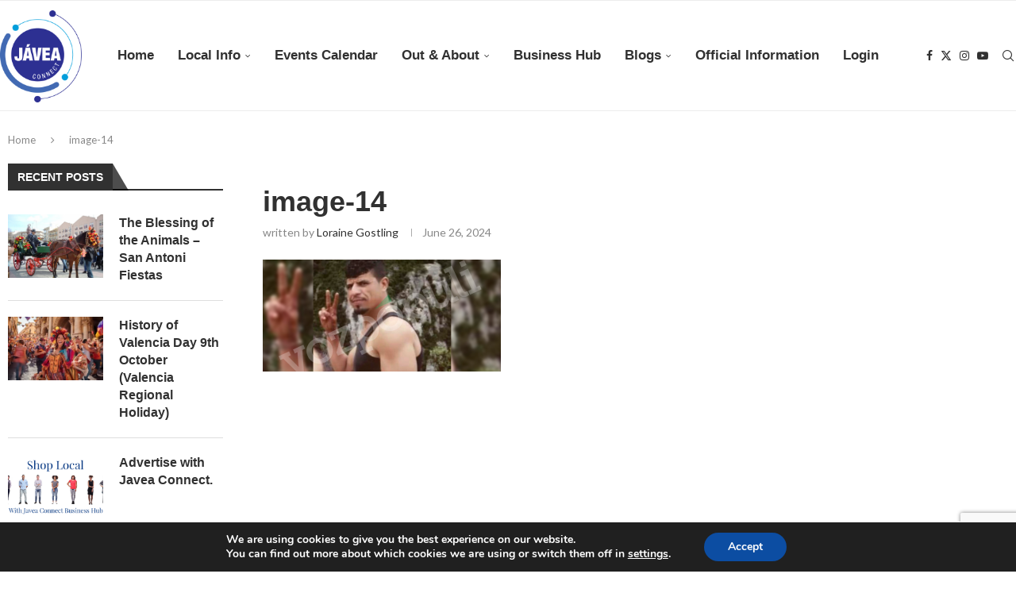

--- FILE ---
content_type: text/html; charset=utf-8
request_url: https://google.com/recaptcha/api2/anchor?ar=1&k=6LeMMkksAAAAAC__eD07acFQkwGkTEA4f6Dg6XIg&co=aHR0cHM6Ly93d3cuamF2ZWFjb25uZWN0LmNvLnVrOjQ0Mw..&hl=en&v=PoyoqOPhxBO7pBk68S4YbpHZ&size=invisible&anchor-ms=20000&execute-ms=30000&cb=eqqmm7f9gumt
body_size: 48779
content:
<!DOCTYPE HTML><html dir="ltr" lang="en"><head><meta http-equiv="Content-Type" content="text/html; charset=UTF-8">
<meta http-equiv="X-UA-Compatible" content="IE=edge">
<title>reCAPTCHA</title>
<style type="text/css">
/* cyrillic-ext */
@font-face {
  font-family: 'Roboto';
  font-style: normal;
  font-weight: 400;
  font-stretch: 100%;
  src: url(//fonts.gstatic.com/s/roboto/v48/KFO7CnqEu92Fr1ME7kSn66aGLdTylUAMa3GUBHMdazTgWw.woff2) format('woff2');
  unicode-range: U+0460-052F, U+1C80-1C8A, U+20B4, U+2DE0-2DFF, U+A640-A69F, U+FE2E-FE2F;
}
/* cyrillic */
@font-face {
  font-family: 'Roboto';
  font-style: normal;
  font-weight: 400;
  font-stretch: 100%;
  src: url(//fonts.gstatic.com/s/roboto/v48/KFO7CnqEu92Fr1ME7kSn66aGLdTylUAMa3iUBHMdazTgWw.woff2) format('woff2');
  unicode-range: U+0301, U+0400-045F, U+0490-0491, U+04B0-04B1, U+2116;
}
/* greek-ext */
@font-face {
  font-family: 'Roboto';
  font-style: normal;
  font-weight: 400;
  font-stretch: 100%;
  src: url(//fonts.gstatic.com/s/roboto/v48/KFO7CnqEu92Fr1ME7kSn66aGLdTylUAMa3CUBHMdazTgWw.woff2) format('woff2');
  unicode-range: U+1F00-1FFF;
}
/* greek */
@font-face {
  font-family: 'Roboto';
  font-style: normal;
  font-weight: 400;
  font-stretch: 100%;
  src: url(//fonts.gstatic.com/s/roboto/v48/KFO7CnqEu92Fr1ME7kSn66aGLdTylUAMa3-UBHMdazTgWw.woff2) format('woff2');
  unicode-range: U+0370-0377, U+037A-037F, U+0384-038A, U+038C, U+038E-03A1, U+03A3-03FF;
}
/* math */
@font-face {
  font-family: 'Roboto';
  font-style: normal;
  font-weight: 400;
  font-stretch: 100%;
  src: url(//fonts.gstatic.com/s/roboto/v48/KFO7CnqEu92Fr1ME7kSn66aGLdTylUAMawCUBHMdazTgWw.woff2) format('woff2');
  unicode-range: U+0302-0303, U+0305, U+0307-0308, U+0310, U+0312, U+0315, U+031A, U+0326-0327, U+032C, U+032F-0330, U+0332-0333, U+0338, U+033A, U+0346, U+034D, U+0391-03A1, U+03A3-03A9, U+03B1-03C9, U+03D1, U+03D5-03D6, U+03F0-03F1, U+03F4-03F5, U+2016-2017, U+2034-2038, U+203C, U+2040, U+2043, U+2047, U+2050, U+2057, U+205F, U+2070-2071, U+2074-208E, U+2090-209C, U+20D0-20DC, U+20E1, U+20E5-20EF, U+2100-2112, U+2114-2115, U+2117-2121, U+2123-214F, U+2190, U+2192, U+2194-21AE, U+21B0-21E5, U+21F1-21F2, U+21F4-2211, U+2213-2214, U+2216-22FF, U+2308-230B, U+2310, U+2319, U+231C-2321, U+2336-237A, U+237C, U+2395, U+239B-23B7, U+23D0, U+23DC-23E1, U+2474-2475, U+25AF, U+25B3, U+25B7, U+25BD, U+25C1, U+25CA, U+25CC, U+25FB, U+266D-266F, U+27C0-27FF, U+2900-2AFF, U+2B0E-2B11, U+2B30-2B4C, U+2BFE, U+3030, U+FF5B, U+FF5D, U+1D400-1D7FF, U+1EE00-1EEFF;
}
/* symbols */
@font-face {
  font-family: 'Roboto';
  font-style: normal;
  font-weight: 400;
  font-stretch: 100%;
  src: url(//fonts.gstatic.com/s/roboto/v48/KFO7CnqEu92Fr1ME7kSn66aGLdTylUAMaxKUBHMdazTgWw.woff2) format('woff2');
  unicode-range: U+0001-000C, U+000E-001F, U+007F-009F, U+20DD-20E0, U+20E2-20E4, U+2150-218F, U+2190, U+2192, U+2194-2199, U+21AF, U+21E6-21F0, U+21F3, U+2218-2219, U+2299, U+22C4-22C6, U+2300-243F, U+2440-244A, U+2460-24FF, U+25A0-27BF, U+2800-28FF, U+2921-2922, U+2981, U+29BF, U+29EB, U+2B00-2BFF, U+4DC0-4DFF, U+FFF9-FFFB, U+10140-1018E, U+10190-1019C, U+101A0, U+101D0-101FD, U+102E0-102FB, U+10E60-10E7E, U+1D2C0-1D2D3, U+1D2E0-1D37F, U+1F000-1F0FF, U+1F100-1F1AD, U+1F1E6-1F1FF, U+1F30D-1F30F, U+1F315, U+1F31C, U+1F31E, U+1F320-1F32C, U+1F336, U+1F378, U+1F37D, U+1F382, U+1F393-1F39F, U+1F3A7-1F3A8, U+1F3AC-1F3AF, U+1F3C2, U+1F3C4-1F3C6, U+1F3CA-1F3CE, U+1F3D4-1F3E0, U+1F3ED, U+1F3F1-1F3F3, U+1F3F5-1F3F7, U+1F408, U+1F415, U+1F41F, U+1F426, U+1F43F, U+1F441-1F442, U+1F444, U+1F446-1F449, U+1F44C-1F44E, U+1F453, U+1F46A, U+1F47D, U+1F4A3, U+1F4B0, U+1F4B3, U+1F4B9, U+1F4BB, U+1F4BF, U+1F4C8-1F4CB, U+1F4D6, U+1F4DA, U+1F4DF, U+1F4E3-1F4E6, U+1F4EA-1F4ED, U+1F4F7, U+1F4F9-1F4FB, U+1F4FD-1F4FE, U+1F503, U+1F507-1F50B, U+1F50D, U+1F512-1F513, U+1F53E-1F54A, U+1F54F-1F5FA, U+1F610, U+1F650-1F67F, U+1F687, U+1F68D, U+1F691, U+1F694, U+1F698, U+1F6AD, U+1F6B2, U+1F6B9-1F6BA, U+1F6BC, U+1F6C6-1F6CF, U+1F6D3-1F6D7, U+1F6E0-1F6EA, U+1F6F0-1F6F3, U+1F6F7-1F6FC, U+1F700-1F7FF, U+1F800-1F80B, U+1F810-1F847, U+1F850-1F859, U+1F860-1F887, U+1F890-1F8AD, U+1F8B0-1F8BB, U+1F8C0-1F8C1, U+1F900-1F90B, U+1F93B, U+1F946, U+1F984, U+1F996, U+1F9E9, U+1FA00-1FA6F, U+1FA70-1FA7C, U+1FA80-1FA89, U+1FA8F-1FAC6, U+1FACE-1FADC, U+1FADF-1FAE9, U+1FAF0-1FAF8, U+1FB00-1FBFF;
}
/* vietnamese */
@font-face {
  font-family: 'Roboto';
  font-style: normal;
  font-weight: 400;
  font-stretch: 100%;
  src: url(//fonts.gstatic.com/s/roboto/v48/KFO7CnqEu92Fr1ME7kSn66aGLdTylUAMa3OUBHMdazTgWw.woff2) format('woff2');
  unicode-range: U+0102-0103, U+0110-0111, U+0128-0129, U+0168-0169, U+01A0-01A1, U+01AF-01B0, U+0300-0301, U+0303-0304, U+0308-0309, U+0323, U+0329, U+1EA0-1EF9, U+20AB;
}
/* latin-ext */
@font-face {
  font-family: 'Roboto';
  font-style: normal;
  font-weight: 400;
  font-stretch: 100%;
  src: url(//fonts.gstatic.com/s/roboto/v48/KFO7CnqEu92Fr1ME7kSn66aGLdTylUAMa3KUBHMdazTgWw.woff2) format('woff2');
  unicode-range: U+0100-02BA, U+02BD-02C5, U+02C7-02CC, U+02CE-02D7, U+02DD-02FF, U+0304, U+0308, U+0329, U+1D00-1DBF, U+1E00-1E9F, U+1EF2-1EFF, U+2020, U+20A0-20AB, U+20AD-20C0, U+2113, U+2C60-2C7F, U+A720-A7FF;
}
/* latin */
@font-face {
  font-family: 'Roboto';
  font-style: normal;
  font-weight: 400;
  font-stretch: 100%;
  src: url(//fonts.gstatic.com/s/roboto/v48/KFO7CnqEu92Fr1ME7kSn66aGLdTylUAMa3yUBHMdazQ.woff2) format('woff2');
  unicode-range: U+0000-00FF, U+0131, U+0152-0153, U+02BB-02BC, U+02C6, U+02DA, U+02DC, U+0304, U+0308, U+0329, U+2000-206F, U+20AC, U+2122, U+2191, U+2193, U+2212, U+2215, U+FEFF, U+FFFD;
}
/* cyrillic-ext */
@font-face {
  font-family: 'Roboto';
  font-style: normal;
  font-weight: 500;
  font-stretch: 100%;
  src: url(//fonts.gstatic.com/s/roboto/v48/KFO7CnqEu92Fr1ME7kSn66aGLdTylUAMa3GUBHMdazTgWw.woff2) format('woff2');
  unicode-range: U+0460-052F, U+1C80-1C8A, U+20B4, U+2DE0-2DFF, U+A640-A69F, U+FE2E-FE2F;
}
/* cyrillic */
@font-face {
  font-family: 'Roboto';
  font-style: normal;
  font-weight: 500;
  font-stretch: 100%;
  src: url(//fonts.gstatic.com/s/roboto/v48/KFO7CnqEu92Fr1ME7kSn66aGLdTylUAMa3iUBHMdazTgWw.woff2) format('woff2');
  unicode-range: U+0301, U+0400-045F, U+0490-0491, U+04B0-04B1, U+2116;
}
/* greek-ext */
@font-face {
  font-family: 'Roboto';
  font-style: normal;
  font-weight: 500;
  font-stretch: 100%;
  src: url(//fonts.gstatic.com/s/roboto/v48/KFO7CnqEu92Fr1ME7kSn66aGLdTylUAMa3CUBHMdazTgWw.woff2) format('woff2');
  unicode-range: U+1F00-1FFF;
}
/* greek */
@font-face {
  font-family: 'Roboto';
  font-style: normal;
  font-weight: 500;
  font-stretch: 100%;
  src: url(//fonts.gstatic.com/s/roboto/v48/KFO7CnqEu92Fr1ME7kSn66aGLdTylUAMa3-UBHMdazTgWw.woff2) format('woff2');
  unicode-range: U+0370-0377, U+037A-037F, U+0384-038A, U+038C, U+038E-03A1, U+03A3-03FF;
}
/* math */
@font-face {
  font-family: 'Roboto';
  font-style: normal;
  font-weight: 500;
  font-stretch: 100%;
  src: url(//fonts.gstatic.com/s/roboto/v48/KFO7CnqEu92Fr1ME7kSn66aGLdTylUAMawCUBHMdazTgWw.woff2) format('woff2');
  unicode-range: U+0302-0303, U+0305, U+0307-0308, U+0310, U+0312, U+0315, U+031A, U+0326-0327, U+032C, U+032F-0330, U+0332-0333, U+0338, U+033A, U+0346, U+034D, U+0391-03A1, U+03A3-03A9, U+03B1-03C9, U+03D1, U+03D5-03D6, U+03F0-03F1, U+03F4-03F5, U+2016-2017, U+2034-2038, U+203C, U+2040, U+2043, U+2047, U+2050, U+2057, U+205F, U+2070-2071, U+2074-208E, U+2090-209C, U+20D0-20DC, U+20E1, U+20E5-20EF, U+2100-2112, U+2114-2115, U+2117-2121, U+2123-214F, U+2190, U+2192, U+2194-21AE, U+21B0-21E5, U+21F1-21F2, U+21F4-2211, U+2213-2214, U+2216-22FF, U+2308-230B, U+2310, U+2319, U+231C-2321, U+2336-237A, U+237C, U+2395, U+239B-23B7, U+23D0, U+23DC-23E1, U+2474-2475, U+25AF, U+25B3, U+25B7, U+25BD, U+25C1, U+25CA, U+25CC, U+25FB, U+266D-266F, U+27C0-27FF, U+2900-2AFF, U+2B0E-2B11, U+2B30-2B4C, U+2BFE, U+3030, U+FF5B, U+FF5D, U+1D400-1D7FF, U+1EE00-1EEFF;
}
/* symbols */
@font-face {
  font-family: 'Roboto';
  font-style: normal;
  font-weight: 500;
  font-stretch: 100%;
  src: url(//fonts.gstatic.com/s/roboto/v48/KFO7CnqEu92Fr1ME7kSn66aGLdTylUAMaxKUBHMdazTgWw.woff2) format('woff2');
  unicode-range: U+0001-000C, U+000E-001F, U+007F-009F, U+20DD-20E0, U+20E2-20E4, U+2150-218F, U+2190, U+2192, U+2194-2199, U+21AF, U+21E6-21F0, U+21F3, U+2218-2219, U+2299, U+22C4-22C6, U+2300-243F, U+2440-244A, U+2460-24FF, U+25A0-27BF, U+2800-28FF, U+2921-2922, U+2981, U+29BF, U+29EB, U+2B00-2BFF, U+4DC0-4DFF, U+FFF9-FFFB, U+10140-1018E, U+10190-1019C, U+101A0, U+101D0-101FD, U+102E0-102FB, U+10E60-10E7E, U+1D2C0-1D2D3, U+1D2E0-1D37F, U+1F000-1F0FF, U+1F100-1F1AD, U+1F1E6-1F1FF, U+1F30D-1F30F, U+1F315, U+1F31C, U+1F31E, U+1F320-1F32C, U+1F336, U+1F378, U+1F37D, U+1F382, U+1F393-1F39F, U+1F3A7-1F3A8, U+1F3AC-1F3AF, U+1F3C2, U+1F3C4-1F3C6, U+1F3CA-1F3CE, U+1F3D4-1F3E0, U+1F3ED, U+1F3F1-1F3F3, U+1F3F5-1F3F7, U+1F408, U+1F415, U+1F41F, U+1F426, U+1F43F, U+1F441-1F442, U+1F444, U+1F446-1F449, U+1F44C-1F44E, U+1F453, U+1F46A, U+1F47D, U+1F4A3, U+1F4B0, U+1F4B3, U+1F4B9, U+1F4BB, U+1F4BF, U+1F4C8-1F4CB, U+1F4D6, U+1F4DA, U+1F4DF, U+1F4E3-1F4E6, U+1F4EA-1F4ED, U+1F4F7, U+1F4F9-1F4FB, U+1F4FD-1F4FE, U+1F503, U+1F507-1F50B, U+1F50D, U+1F512-1F513, U+1F53E-1F54A, U+1F54F-1F5FA, U+1F610, U+1F650-1F67F, U+1F687, U+1F68D, U+1F691, U+1F694, U+1F698, U+1F6AD, U+1F6B2, U+1F6B9-1F6BA, U+1F6BC, U+1F6C6-1F6CF, U+1F6D3-1F6D7, U+1F6E0-1F6EA, U+1F6F0-1F6F3, U+1F6F7-1F6FC, U+1F700-1F7FF, U+1F800-1F80B, U+1F810-1F847, U+1F850-1F859, U+1F860-1F887, U+1F890-1F8AD, U+1F8B0-1F8BB, U+1F8C0-1F8C1, U+1F900-1F90B, U+1F93B, U+1F946, U+1F984, U+1F996, U+1F9E9, U+1FA00-1FA6F, U+1FA70-1FA7C, U+1FA80-1FA89, U+1FA8F-1FAC6, U+1FACE-1FADC, U+1FADF-1FAE9, U+1FAF0-1FAF8, U+1FB00-1FBFF;
}
/* vietnamese */
@font-face {
  font-family: 'Roboto';
  font-style: normal;
  font-weight: 500;
  font-stretch: 100%;
  src: url(//fonts.gstatic.com/s/roboto/v48/KFO7CnqEu92Fr1ME7kSn66aGLdTylUAMa3OUBHMdazTgWw.woff2) format('woff2');
  unicode-range: U+0102-0103, U+0110-0111, U+0128-0129, U+0168-0169, U+01A0-01A1, U+01AF-01B0, U+0300-0301, U+0303-0304, U+0308-0309, U+0323, U+0329, U+1EA0-1EF9, U+20AB;
}
/* latin-ext */
@font-face {
  font-family: 'Roboto';
  font-style: normal;
  font-weight: 500;
  font-stretch: 100%;
  src: url(//fonts.gstatic.com/s/roboto/v48/KFO7CnqEu92Fr1ME7kSn66aGLdTylUAMa3KUBHMdazTgWw.woff2) format('woff2');
  unicode-range: U+0100-02BA, U+02BD-02C5, U+02C7-02CC, U+02CE-02D7, U+02DD-02FF, U+0304, U+0308, U+0329, U+1D00-1DBF, U+1E00-1E9F, U+1EF2-1EFF, U+2020, U+20A0-20AB, U+20AD-20C0, U+2113, U+2C60-2C7F, U+A720-A7FF;
}
/* latin */
@font-face {
  font-family: 'Roboto';
  font-style: normal;
  font-weight: 500;
  font-stretch: 100%;
  src: url(//fonts.gstatic.com/s/roboto/v48/KFO7CnqEu92Fr1ME7kSn66aGLdTylUAMa3yUBHMdazQ.woff2) format('woff2');
  unicode-range: U+0000-00FF, U+0131, U+0152-0153, U+02BB-02BC, U+02C6, U+02DA, U+02DC, U+0304, U+0308, U+0329, U+2000-206F, U+20AC, U+2122, U+2191, U+2193, U+2212, U+2215, U+FEFF, U+FFFD;
}
/* cyrillic-ext */
@font-face {
  font-family: 'Roboto';
  font-style: normal;
  font-weight: 900;
  font-stretch: 100%;
  src: url(//fonts.gstatic.com/s/roboto/v48/KFO7CnqEu92Fr1ME7kSn66aGLdTylUAMa3GUBHMdazTgWw.woff2) format('woff2');
  unicode-range: U+0460-052F, U+1C80-1C8A, U+20B4, U+2DE0-2DFF, U+A640-A69F, U+FE2E-FE2F;
}
/* cyrillic */
@font-face {
  font-family: 'Roboto';
  font-style: normal;
  font-weight: 900;
  font-stretch: 100%;
  src: url(//fonts.gstatic.com/s/roboto/v48/KFO7CnqEu92Fr1ME7kSn66aGLdTylUAMa3iUBHMdazTgWw.woff2) format('woff2');
  unicode-range: U+0301, U+0400-045F, U+0490-0491, U+04B0-04B1, U+2116;
}
/* greek-ext */
@font-face {
  font-family: 'Roboto';
  font-style: normal;
  font-weight: 900;
  font-stretch: 100%;
  src: url(//fonts.gstatic.com/s/roboto/v48/KFO7CnqEu92Fr1ME7kSn66aGLdTylUAMa3CUBHMdazTgWw.woff2) format('woff2');
  unicode-range: U+1F00-1FFF;
}
/* greek */
@font-face {
  font-family: 'Roboto';
  font-style: normal;
  font-weight: 900;
  font-stretch: 100%;
  src: url(//fonts.gstatic.com/s/roboto/v48/KFO7CnqEu92Fr1ME7kSn66aGLdTylUAMa3-UBHMdazTgWw.woff2) format('woff2');
  unicode-range: U+0370-0377, U+037A-037F, U+0384-038A, U+038C, U+038E-03A1, U+03A3-03FF;
}
/* math */
@font-face {
  font-family: 'Roboto';
  font-style: normal;
  font-weight: 900;
  font-stretch: 100%;
  src: url(//fonts.gstatic.com/s/roboto/v48/KFO7CnqEu92Fr1ME7kSn66aGLdTylUAMawCUBHMdazTgWw.woff2) format('woff2');
  unicode-range: U+0302-0303, U+0305, U+0307-0308, U+0310, U+0312, U+0315, U+031A, U+0326-0327, U+032C, U+032F-0330, U+0332-0333, U+0338, U+033A, U+0346, U+034D, U+0391-03A1, U+03A3-03A9, U+03B1-03C9, U+03D1, U+03D5-03D6, U+03F0-03F1, U+03F4-03F5, U+2016-2017, U+2034-2038, U+203C, U+2040, U+2043, U+2047, U+2050, U+2057, U+205F, U+2070-2071, U+2074-208E, U+2090-209C, U+20D0-20DC, U+20E1, U+20E5-20EF, U+2100-2112, U+2114-2115, U+2117-2121, U+2123-214F, U+2190, U+2192, U+2194-21AE, U+21B0-21E5, U+21F1-21F2, U+21F4-2211, U+2213-2214, U+2216-22FF, U+2308-230B, U+2310, U+2319, U+231C-2321, U+2336-237A, U+237C, U+2395, U+239B-23B7, U+23D0, U+23DC-23E1, U+2474-2475, U+25AF, U+25B3, U+25B7, U+25BD, U+25C1, U+25CA, U+25CC, U+25FB, U+266D-266F, U+27C0-27FF, U+2900-2AFF, U+2B0E-2B11, U+2B30-2B4C, U+2BFE, U+3030, U+FF5B, U+FF5D, U+1D400-1D7FF, U+1EE00-1EEFF;
}
/* symbols */
@font-face {
  font-family: 'Roboto';
  font-style: normal;
  font-weight: 900;
  font-stretch: 100%;
  src: url(//fonts.gstatic.com/s/roboto/v48/KFO7CnqEu92Fr1ME7kSn66aGLdTylUAMaxKUBHMdazTgWw.woff2) format('woff2');
  unicode-range: U+0001-000C, U+000E-001F, U+007F-009F, U+20DD-20E0, U+20E2-20E4, U+2150-218F, U+2190, U+2192, U+2194-2199, U+21AF, U+21E6-21F0, U+21F3, U+2218-2219, U+2299, U+22C4-22C6, U+2300-243F, U+2440-244A, U+2460-24FF, U+25A0-27BF, U+2800-28FF, U+2921-2922, U+2981, U+29BF, U+29EB, U+2B00-2BFF, U+4DC0-4DFF, U+FFF9-FFFB, U+10140-1018E, U+10190-1019C, U+101A0, U+101D0-101FD, U+102E0-102FB, U+10E60-10E7E, U+1D2C0-1D2D3, U+1D2E0-1D37F, U+1F000-1F0FF, U+1F100-1F1AD, U+1F1E6-1F1FF, U+1F30D-1F30F, U+1F315, U+1F31C, U+1F31E, U+1F320-1F32C, U+1F336, U+1F378, U+1F37D, U+1F382, U+1F393-1F39F, U+1F3A7-1F3A8, U+1F3AC-1F3AF, U+1F3C2, U+1F3C4-1F3C6, U+1F3CA-1F3CE, U+1F3D4-1F3E0, U+1F3ED, U+1F3F1-1F3F3, U+1F3F5-1F3F7, U+1F408, U+1F415, U+1F41F, U+1F426, U+1F43F, U+1F441-1F442, U+1F444, U+1F446-1F449, U+1F44C-1F44E, U+1F453, U+1F46A, U+1F47D, U+1F4A3, U+1F4B0, U+1F4B3, U+1F4B9, U+1F4BB, U+1F4BF, U+1F4C8-1F4CB, U+1F4D6, U+1F4DA, U+1F4DF, U+1F4E3-1F4E6, U+1F4EA-1F4ED, U+1F4F7, U+1F4F9-1F4FB, U+1F4FD-1F4FE, U+1F503, U+1F507-1F50B, U+1F50D, U+1F512-1F513, U+1F53E-1F54A, U+1F54F-1F5FA, U+1F610, U+1F650-1F67F, U+1F687, U+1F68D, U+1F691, U+1F694, U+1F698, U+1F6AD, U+1F6B2, U+1F6B9-1F6BA, U+1F6BC, U+1F6C6-1F6CF, U+1F6D3-1F6D7, U+1F6E0-1F6EA, U+1F6F0-1F6F3, U+1F6F7-1F6FC, U+1F700-1F7FF, U+1F800-1F80B, U+1F810-1F847, U+1F850-1F859, U+1F860-1F887, U+1F890-1F8AD, U+1F8B0-1F8BB, U+1F8C0-1F8C1, U+1F900-1F90B, U+1F93B, U+1F946, U+1F984, U+1F996, U+1F9E9, U+1FA00-1FA6F, U+1FA70-1FA7C, U+1FA80-1FA89, U+1FA8F-1FAC6, U+1FACE-1FADC, U+1FADF-1FAE9, U+1FAF0-1FAF8, U+1FB00-1FBFF;
}
/* vietnamese */
@font-face {
  font-family: 'Roboto';
  font-style: normal;
  font-weight: 900;
  font-stretch: 100%;
  src: url(//fonts.gstatic.com/s/roboto/v48/KFO7CnqEu92Fr1ME7kSn66aGLdTylUAMa3OUBHMdazTgWw.woff2) format('woff2');
  unicode-range: U+0102-0103, U+0110-0111, U+0128-0129, U+0168-0169, U+01A0-01A1, U+01AF-01B0, U+0300-0301, U+0303-0304, U+0308-0309, U+0323, U+0329, U+1EA0-1EF9, U+20AB;
}
/* latin-ext */
@font-face {
  font-family: 'Roboto';
  font-style: normal;
  font-weight: 900;
  font-stretch: 100%;
  src: url(//fonts.gstatic.com/s/roboto/v48/KFO7CnqEu92Fr1ME7kSn66aGLdTylUAMa3KUBHMdazTgWw.woff2) format('woff2');
  unicode-range: U+0100-02BA, U+02BD-02C5, U+02C7-02CC, U+02CE-02D7, U+02DD-02FF, U+0304, U+0308, U+0329, U+1D00-1DBF, U+1E00-1E9F, U+1EF2-1EFF, U+2020, U+20A0-20AB, U+20AD-20C0, U+2113, U+2C60-2C7F, U+A720-A7FF;
}
/* latin */
@font-face {
  font-family: 'Roboto';
  font-style: normal;
  font-weight: 900;
  font-stretch: 100%;
  src: url(//fonts.gstatic.com/s/roboto/v48/KFO7CnqEu92Fr1ME7kSn66aGLdTylUAMa3yUBHMdazQ.woff2) format('woff2');
  unicode-range: U+0000-00FF, U+0131, U+0152-0153, U+02BB-02BC, U+02C6, U+02DA, U+02DC, U+0304, U+0308, U+0329, U+2000-206F, U+20AC, U+2122, U+2191, U+2193, U+2212, U+2215, U+FEFF, U+FFFD;
}

</style>
<link rel="stylesheet" type="text/css" href="https://www.gstatic.com/recaptcha/releases/PoyoqOPhxBO7pBk68S4YbpHZ/styles__ltr.css">
<script nonce="_ZMPX1PHhKoY03ZAp_1qfQ" type="text/javascript">window['__recaptcha_api'] = 'https://google.com/recaptcha/api2/';</script>
<script type="text/javascript" src="https://www.gstatic.com/recaptcha/releases/PoyoqOPhxBO7pBk68S4YbpHZ/recaptcha__en.js" nonce="_ZMPX1PHhKoY03ZAp_1qfQ">
      
    </script></head>
<body><div id="rc-anchor-alert" class="rc-anchor-alert"></div>
<input type="hidden" id="recaptcha-token" value="[base64]">
<script type="text/javascript" nonce="_ZMPX1PHhKoY03ZAp_1qfQ">
      recaptcha.anchor.Main.init("[\x22ainput\x22,[\x22bgdata\x22,\x22\x22,\[base64]/[base64]/[base64]/ZyhXLGgpOnEoW04sMjEsbF0sVywwKSxoKSxmYWxzZSxmYWxzZSl9Y2F0Y2goayl7RygzNTgsVyk/[base64]/[base64]/[base64]/[base64]/[base64]/[base64]/[base64]/bmV3IEJbT10oRFswXSk6dz09Mj9uZXcgQltPXShEWzBdLERbMV0pOnc9PTM/bmV3IEJbT10oRFswXSxEWzFdLERbMl0pOnc9PTQ/[base64]/[base64]/[base64]/[base64]/[base64]\\u003d\x22,\[base64]\x22,\x22wo9aw7kmAXAow4BddTPCusK+Jx1fwpnDlDLDssKXwp/CuMK/wovDv8K+EcKNccKJwrkdOAdLHiLCj8KZbMOvX8KnEsKuwq/[base64]/CqE/DrkXCncKaTMOMwqh+asKqw6cgTcO/[base64]/[base64]/[base64]/[base64]/[base64]/DrTnCgV8Ew70ecFDCnwVMasOow7p0w4HDvcK+bhIsF8KaIcOmwpLDp8Khw7/[base64]/Dq8KASgPCpmTChMODCV7DlMOjcQZ8HMOAw67Cjz1Bw7rDncKcwoTClG40EcOGeRcRUCgFwrgNcEF7eMKIw49UE1Z7XmvDgsKmwrXCrcKjw79mU0k8wqjCuH3CmxfDqcO3wrglOMKlBzB/w4haesKvwps6XMOGw5smwpXDjV/CgcKcPcOETsKVPsKUY8OZYcObwrEsMQ3DlXjDjCoMwpRFwrE/[base64]/Cn2cbDcKYw4cGwo/CiX8VZEYNGUoswqcGDn5+CsOXAnoYOVTCjMKeD8KCwrLDg8O0w7LDvDsADsKOwrHDvx1oLMO8w6VwL2TCgFdyTFUUw5zDssONwqXDtGLDlzdtDMKWelIywr/DgXFNwpfDkgXCgH9KwpDChhA/[base64]/DmMK1w7jDu0zDk8OHwpdoFcKXb1rCnMOEw4vDtB95IMOXw7FRwqLDmT0+w7nDo8Kow6rDgcKfw4MZw47ChcOEwoQyAxpTUxU/dSjCkDpLQloHfXYzwr02wpx1RcOWwoUpGT/CrMOkW8Ojw7Ubw4gnw5/[base64]/cXnCiMOUwppbOFHCvTE1wrrDocKZFcOZwoRvEsKXwrzDlsOXw5XDoRDCm8Obw4ZySD/DuMKWZsK4LcKmfyENOlliLinCqMK5w6PCpBrDtsKww6Qwe8OYwoJ2CsK2SMKaEcO8Ig7Dnx/DhMKJPGfDqsKjT0gUXsKAJQZedsO1Bn7CvsK2w4gJw5jCicK7w6Y8wpkKwrTDjnbDpk3CrsOYHsKvBBLCjcOOOETCtcK5csODw6w3wqNkdjMmw6Q9ZxXCu8K/wpDDhXtewrEcZMOPDcKLKsODwqIvNw9qwrnCncORC8KQw7HDssKGYUsNacKkw4DCsMKww73CnsO7IWDCqcKKw6jCpX3CphrDhBhGDCPDncOmwrYrOMKaw4deM8OtRMOhw6MgbUjChADCtHfDh3zDtsO2BBPDhB8sw7XDnivCkcOZC1J8w4/CmsOPw7MiwqtQCHNpUAlwasK/w5xFw486w5/DkQw3w44pw7dXwoYowqvCoMKsFsOdNU1GIMKLw4JTFsOmw6rDgMOGw7lFJMOcw5VdLUByUcOnTWXCkcOuwp5Nw78Hw5TCp8OFXcOcblrCusK/[base64]/w7UNwp/Cjh/DusKIDFfDrh/DgQPDuCnCo0FAwpkaXFbDvTzCp0wXDcKNw6/Dk8KSDQDCumd/w73Ci8OkwqNAKmHDuMKwdMKNIcOswo16Hx7DqsKubhzDlMKxLn16ZMO2w7XChETClcKow5/[base64]/Dm8KjwoZZAmjClhHCo8KMaRwiHcKoNUbDnl3ChToqVx9qw7bCqcO+w4rChV/DosK2wpc0fsOiw4bCvmvDh8Kic8KhwpwAEMKYw6zDtVTDt0HDiMKywoDDnAPDjsKoa8Oew4XCsXQOIMK8wrZhTMOmAzl2Z8Orw4QVwpcZw5PCjmVZwoPDvlptUVUdNsKXHiAzFnrDmQENVTIPIzEQOR7CgB3CrD/CgmzCnMKGGSDDrDLDq3Nhw4/DsiYKwr11w7HCjSvDoVo4ZFXCpTMrwqzClD7Do8KCdmLDuFxHwrIiBn7CgsKsw5INw4fChC4fAEE5wo8yX8O/[base64]/[base64]/[base64]/CtAl4w60sMMOwwofDmXbDicOFGkLChMKXwrvDisK6esOCwrjDtMOzw57ClHbCpVolwo/[base64]/Ci8OLw4bCoMOvTVnDlGjCuH9Xwo9ewpscDgd4w7HDi8Kve0FId8K8w7FuOGIWwplbBhfCpmBSRsOzwq8vwpxxGcOxVsKKURhtw6vCnBlyKgo8f8Ovw4UYfcK3w6/CoHkJwpjCkMOXw7ETw5V9wr/CtcK7wpfCssOCEUrDmcKuwo1Ywpt6wqxzwo08Z8OTScOUw4kdw4sNZV7Crm/Dr8O8F8O6Ngg/wrgMaMKsUwfClBcMRsO+BsKoUMOTbsO3w4PCqMO0w6jCicKUA8Obb8Kaw6fCqQcewpTDnGrDr8OqfhbCigslbMOeYcKbw5HCgiUnTsKVAMOjwrRPTMO+dDgPejrDjSglwoDDr8KGw6x7woklNwdnFi/DgBDDjsK4w6YWfWlZwr3DuhLDqEYeaw0cQsOywpRRNBJzWcOLw6jDmsO7bMKow6dfMm4vNMOew4UBM8K5w5TDrsOcBcOuNHJlwqvDim3DtcOfICjCgMOsekglw4TDuX7Dk0fDgls5wqFjw5Bbw7w4w6bDvxfDoQjDlwQCw5kYw7hXw4nDhMKew7PClcKlNH/Dm8OcfwgAw7VLwrBfwqlNw4MHGjdcw5PDqsOuw6XCtcK9w4d6aG5ywpFRU13CvMOewonCkMKZwoQpwowYRXRXBg9RRlITw64QwpXCocKywrnCpQTDtsKLw7vDv2c/wopJw7Rxw5LDthXDpcKOwrXCtMOzwr/CjyliF8KUb8Kaw5lkdsK5wqPDpcOSOcOhU8KSwqfCg2A0w7FTwqLDpMKBJsOnM2/ChMKfwrMTw6nCnsOYw7vDv3Qww7XDicOYw6JzwrTClH5Iwos0I8OOwrnDgcK9OwXDncOEw5FlScOXdsOnwr/DpzTDn2IWwqXDi15Uw7FhRcKKw7pHE8KOMMOtJWtNw4osa8OMUcKPE8KGfsK/XsKoaklvwpdRwrzCpcO2wq/Dh8OsGsOFacKIEsKBwrfDoScvD8ONAsKMGcKKw5AHw5DDhWfCh2l2woNuY1fDiVp/VXvCscKIw5Q6wokHBMK1NsKLw4nChsOKMR7CmMOyfMOyXjRFFcOpbAReB8Oyw7Qlw5rDnRjDu0DDpB1PG1wSRcK8wozDocKUXkTDncKWIMKEDMOzwrnChDRtR3MBwp3CmsKCwpROw7HCjX7ClTnCmXoAwqLDqETDvx/DmFxfw7ZOI2RewrPDnCbCrcOww5fCgSDDkcO6P8OiBcOlw5cpV1osw69Cwp86djLDu1bCqkzDnBPDrzPCvMKXFcOFw7MOwr/DlUzDpcOgwr1vwqnDo8OIJlBjIsOoaMKIwrYDwo4twoVkbFXCkAfCjcOOA13Cj8KhPhdIw4swcMOsw4Zzw7Vqe1Emw6bDsjjDhBbDvcO1H8OvA0HDtAFjQ8KZwrzDmMOxw7PDnDZvBgPDpm7CisOQw5DDjS7CgDzCksKnVTvDq1/DgF/DjjjDnUHDpMKmwqMZZsKaXn3CqHpwASTCoMKRw44Ywr4UYsOuwpQiwpLCp8OBw5Muwq/Dk8Ocw6/CrTvDpT4EwpvDpS/CmSoaR3psY3McwotPc8OiwqJrw7M0wrvCtFfCtHcOHHRTw7PCg8KIAxk/[base64]/w4lMeEzCu8KPwrfDnETDom3DoSt9w7jCpMKKGsOPRMOmUWTDscOdSsOOwqTCuj7DvStYwpbCtsKPw63Ct0bDqyHDgsO+O8KSRkxrEcK/wpLDncKSwrkOw5zDh8OaX8Obw5ZIwoQBSQ3DoMKHw7cXWQN9wrxvahDCkybDuQ/[base64]/L8KhwrEew5QbfTfCuMOCw4vCh8KUUwsfw5IGw4/[base64]/YsK9HsOFT8K7HFPCqlkcJRs/YGrDsgpDw4jCvsOUWcKlw5olfcOqGcKkCMOBT1psTRhgL2vDjH0Uw7pZw7rDnR9ab8K3w5vDmcOPGcKrw4IfWEkFG8K8wrPCniTCpwDChsO2T3VjwpwdwqBFf8KfdBDCrMKNw7vCuQvDpHdAw7PCjV7DlyPDgit1wr/DmcOewos+w7kFS8KAFXTClcKFQ8KywovDmkoVwr/[base64]/asKYDsKaOVd9w4h8w49Yw6UmJgIrexPCvQ/[base64]/CrMO1w4fCl8KUw7tNwpoBw7dCbifCtDfDnFQrX8KAU8KaUcK+w6TDmxxkw5t/Wz7CjjI6w48uLgXDjcKGwp3DrMK/wpPDgQZyw6bCoMOEAcONw5ZYw5MyM8Kkw5lxNMKKwpnDq0XDgsOPw5nCtDcYBsKIwr4XNxnDnsKzMB/CmMKIAAZocSzCkA3Ck0towqUkd8KDD8OKw7nCkcKJW0jDvMKZwpPDrcKUw6Jaw7l2V8KOwq/CssKdw6PDvmLCpcKhIRl5YVPDhsOPwo0sGhgnwqfDul5PR8K3w40xQcKwYWTCsSnDlDjDn1c0ODPDpMK0wqFMJ8OnCTDCu8K6HFxWwrbDmsK9wq/DpEfDumx0w6cYbcKhGMOCT30+wozCsg/[base64]/fcK2w7IjUiwyEUpifMO+InrCoMONMcOSw6/DtMOqDMOsw7l4wrjDmsKEw40iwogoOsOzOS1/[base64]/DpsODwoTDpkjCq8K5w7hQYV7DiUjCqAwhwoN7J8KBfcOVw6JGc0ZCfMOqwpkjAMK8VgzDmSjDpBoWEBQ6IMKUwpt8ZcKRwr9PwqlJw73CtAMowrkMejPCkMKyL8O2Kl3Dtx1bXhbDnUbCrsOZe8OLGgMMSFXDu8OEwoPDtH/Cnjgsw7vCjCHCksKIw5HDjcOcGsO+w6jDqsKobggzGcKRw43DpV9Qw6/DugfDg8OgM0LDiXtOVVA1w4DDqWnCpcKRwqXDvnFZwrQhw6RXwqgNcVjDrTjDgcKcw4rDiMKsTsKiXWZjPjXDh8KRGS7DoUpTwrzCr3cSw6YcMWFMTwBpwrjCpcKqID0lwpXDkX5Fw40ywo3CgMOCfXLDsMK2wrvCoz/DiRd5w4fCjcKRIMKBworCj8O+woBAwrsUbcKaA8K6PcKWwrXCpcKCw5fDv2TCnSrDvMOJRsKWw4rCiMK8DcOAwoQpHSXCuw/CmXJbw6rDpRlgwqvCt8OBEMOhUcO1Gh/DkFLCvMOrOcOVwq9VwonCsMKdworCtkgyO8KRBWbDhSnCtAXDnELDnF0fwrQDQsK7w73Dh8KSwphbREbCt04ZMljDiMK/XMKceml5w5URAsOSdcOXwp/Ci8O2EgXDiMKKwqHDigA8wpTCmsOGEMOiUMOnHSfCmsOWbMOAalApw7wMwpfClcO1BcOiKcONwo3Cj3vCmBUuw77DnATDmwV4wpjCjB0Jwrx6T3o7w5Zbw7hNCFzDsy/[base64]/DpzPDgcO3wpzDvHXCk8OrIBfCnsKmw5A/RCzCkTTDsCnDknXCkXAmwrLDoGxqMzExeMKZcDYnSR7CvMKEbHgoZMKcEMOPwoNfw5tpeMOYOHEEw7TDrMKJGTjDjcK4F8Kgw7J/wrUKRANvw5XDqT/[base64]/CgMKZwojCoi/[base64]/JMOtPMK5N8K2w77CncOJw6pRf8OzAcOEwpomNVfDpcKjX0XDsRpGwr4Ww4BPF3DCv08hwp0yNDXCjwjCu8KfwoM2w65ZB8KfFMOMDMOiasOHwpDDncOgw5nDo1M/w54tEn07SRlDWsOMXcKIdcKMbsOUcFkfwrsQw4PCk8KmHsOvUsOLwplIOMOowq85wprCu8KZwqZcw6dOw7fDgx1iGAvDmsKJJMK6woDDlsKpH8KAJsOVA07Dg8Kfw5XCqE8mwpHDp8KpaMO5w5YwI8OZw5DCuztRPl0Kwo4WZVvDtktKw4fCiMKqwr4uwobDmMORwp/[base64]/DkB1+IMKjwonCicOPw4zDu8OgwrdXBMKdwr0twoPCkBJVY2MCGsOTw43Dq8OPwp7Ck8OMLXk9fFUZNMK2wr1ww4UEwovDhcOMw7jCi019w51yw4bDr8OEw5HCiMKiCggzwqJFDF4YwpLDqhRPwppRwqfDscOuwqRvFzM3ZMOCwqt9woQ8VShJXsOXw6wbSxM/[base64]/eVrCoAXCjsOUwrA9wo3ClgvDu0hzw47DoHzCmwvDgcOIYMK0woDDgGovJ3bDpnYfHMOvc8OKTFInA2HDtEIdaQfDkzggw6JGwozCrMKoesOwwofCp8KEwr/ClENdG8KDfW/CnyA+woLChcKiU2YPe8Khwposw69sKHPDhsK/c8K8SlzCgx7Dp8Ofw7tEK1B4TU10w7RfwqF9woTDgsKGw4vDjhvCtV12S8KcwpojKAHCnMO3wotJdjRvwqcSVMKgfizClwlvw4bDiAbDojU/JDIVMmzCt1YPwo/DnsORDSl/EMKYwqxjRMKYw47CikgVLDIHC8OWMcKxwpPDjMKUwpEEw4nDqjDDisKtwpQtw6N4w4MTY1HCqFgGwpzDrXTDu8KuCMKYw4E4w4jClcK/OsKnUcKkwpI/[base64]/bXwMw45+N8OowoRpw5NawoLCjBXCn2PDusKZwp3CgMOUwp/CnDvDicKOw5nCrsK0NcKlcTVeBk40BHLDkQc8w4fCgFTCnsOlQg81RsKFcBrDmxjDjX/Dl8ObL8KfLxbDtcKUbj/ChcKBesO2c0rCpUbCuRvDsjc7dMKxwrEnw4PCtsKGwpjDnlHCjRFbSVsOE0hiecKVMyZ8w6fDlsKdLDE7CcKrHyBdw7bDtMOKwr42wpbDjifCqyTCscKvQVPCjnE3GUlQIgoAw54Mw7HCi3/CpcK2wrLCp0hSwpzCi2kyw5rCqwMgJjzClmHDgsKjw6EJw5/CgMOpwr3DgsKww7B1ZyAPBsKtE34uw73DjcOQccOneMOKIsKZw4bCiQkrBcOOasKnwoZGw53Dgx3CtBfDmMKLwpjCnE92ZsKVVWItOkbDmcKGwqEMw73Ch8K0HXfCsC8/CsORwrxwwr8uwqRKw5fDusOcTVvDucO2wrDCsxDCrsK/[base64]/[base64]/[base64]/Cm2plw5RkwolkEknDuh/Dh8Kywp97cMO3wrHCoMOhew0rw7xKZDc9w5AyGsKCw614wptiwrUnTMKjF8KvwrlCSz5IE33ChxRVB2PDnsKfC8KIH8OIOMKdBTMPw4MEVADDgnTCrcO8wrPDisOawoxIOwjDu8O/LgvDngZcMAV9EMK8NMKZVsKww43CihjDmsOew53Du1kGGT10w7XDscKKMMOBZ8Khw7oqwofCicKDV8K4wrECwqTDghA8LSVhw53DoHc3HcOZw78OwpLDoMOxaBV+fsKrfQHDpkXDvsODMcKEJjfCgMOLwpjDoh/CtcKjRkEiw6lbTRvCh1NFwqJiC8KjwosmK8OzWhnCtVVDw6MGwrvDnkYpwrwNLcOpVn/CgCXCi3Zse0R4wrlPwr7DihJ6woxQw4BQWizDtcOYN8OlwqrCuk0HZAdOMRfDo8ORw7LDgcKBw6lRPcOwVG19wrjDpyNcw7/DjcKLFn/DusKVwoA8MVPCpz5uw6xswr3CmlQ8asO/[base64]/DhsKXwoIhw5UIVcOfWDV8wrLDhxTDpFfDmVzDo37Cq8KDMnMIwqwiw63CoATCsMKyw5pRwotVEMK8wpXDisKuwoHCmRASwp/DgsOlGi0LwqPClzVaXEpyw4PCikcJDErDkz3CgEvCpsO/wqfDp0LDg1jDsMKwClkNwrvDlsK3wq3Dk8ONTsKxw7UtbAXDtzlwwqTCtFcwecK6YcKecinClcO+FsO9fcKrwqpEw4/Cs33DtsKNS8KYR8O4wr4KLsOnw6Rdwr3CnMKZf0t7QsO/w5FLZsKPTn/Dj8O7wr51WcO5wp3DmBXCowQ+wrAhwql8KMK3ccKNGwTDmkJqcMKjwo7DssKUw6zDucKPw4LDgSvCp2HCusKnw7HCvcKpw7XCgw7DmcKCUcKjQ2fDsMO8wrHCr8Oiw7HCgsKCwqgObMKKwrFEQAk0woQrwr1HLcKJwonDkW/DrsK4w7DCvcO/[base64]/ER7DhMOfwrIVw5fCvmFmGsKaIMKJRMK7cxtUEcKrVcOfw7BsHCTDj2PCmcKraXdbF0VSw4Q/N8Kfw55Bw5/ClC1hw4vDmjHDjMO9w4rCpSHDgxLCiTd1wp7Dt2kDGcOnAW/DlSfDucK4woAIFx56w7A8DcOkc8KVO0QKEBrCnmDCl8KEH8O7F8OZQC/CjsK1YMOFa0DCkVTCvMKVKsKPw6fDhRExZTEZwp3Dl8KBw6jDpsOPw5nCmcKbPyR1w4TDlX7DjsOkwowEY0fCjsOkZSJjwrHDnMK5w7ckw6XCjB4ow4spwohraH3DuyIGwrbDuMOxB8KCw6RYPhFMAh7DvcKzD1bCisOXEkwZwpzCjX4ZwpTDq8KVUcO/[base64]/[base64]/DosKjwpbCp2YNwq/Dl8OxC3fDosOHVC/Ds8KLaQjCjWpAwrDCmB3CmltOw6I4VsKbCh4kwovCg8OUwpDDmcOKwrbDiT9nbMKxwpXCqsOGPhRQw5/DpEpMw4LDhUNiwoTDh8O0Kz/DmmPCjsOKBEt/w5vClsOAw7ssw4vCvcOxwqA0w5LCrMKeI3VbaB5yJ8K4wrHDj04xw6YhH0zCqMObNMOhVMOTBx0twrvDkABEwrrCkhvDlcOEw4snfMOBwqpXX8KYXsOMw6MNw4zCkcKTUirDlcKKw6/DkcKBwpPChcObAg4Tw5R4UEPDvsKsw6XCkMOsw5LCpMOOwqLCsxbDqWJjwrPDocKjNTF9fg7DgxxhwoHCksKmw4HDtDXCm8KRw5Nzw6TChsKowppnIMOAworCgxjDlTrDrmp/fDjDs3ExX2w8wplFecOoHgc4YQfDuMOAw5hvw4sAw5jDhSjDrGHDi8K1w6HDrsKuwqQEU8OqTMOpdkpfE8OlwrrDsQcVNXbDuMOZan3Cr8OQw7M+w57DsRPCu0vCoBTCvw/CgcO6Z8K8UsODN8OiGcKrBSxiw7MBwpwtTcO2ecOAWTkhwpPCo8KlwqHDuCZpw6YCwpDCtMK2wrEbSMOYw4XDvhPClEHDuMKUw4toasKnwr0HwrLDrsKYwojCgijCrD1DBcKCwod3cMKKGcKJZmtvSlglw5PDt8KMak0Qd8Klwqcpw75hw44wFmFTABlXC8KCSMOpwq/DjsKtwo7CtELCpMKFRsKFXsKwQsKPw4zDiMOPw4zDuwzDigI5OAwyennCh8Kbe8ObP8OQfsKQwpcaDiZfEEfCnAbCjXJRwozDvlxxe8OLwpHDtcKuwoBBw5ltwojDgcKawqPDn8OrPMKJwpXDssOHwrEZQjHCkMK0w5XCi8ObJkTDk8OYw5/DvMKMORLDiU0nwqV/FsK/wqXDsXpBw50Pc8OOVloObHl8worDsE4LPMONOMKzKnAnCW9WKsOqw4XCrsKYVcKqCSxHAV7DpgwZa3fCj8KtwozCvVbDvSLDkcOUwr7Dtj/DuyzDusOUJMK1OcKLwrvCqcO7HcK9Z8Ofw77CkiPCml/DgVgzw6nCs8OFBzF2wpDDox91w5oYw6VawqZyFisxwrBWw7JpUyJDd1HCnlzDhcOQfj9Awo0+bzfClHE+X8KFGcORw7XCoA7CscKxwrXCosKjcsO9GCTCnTU+w7DDgkvDmsOnw48Nw5fDjcK+PRzDvhkswpDDjX59WDHDj8O7wqEgw5DDg15uD8KZw7pEwp7DusKFw6/Dm1EJw5PCrcKQwq5fwr5cJMOGw47CsMKCEsOxEcO2woLCo8Kgw69/[base64]/[base64]/ClsOsZ07DnhrCkMKZwr3DuX3DnsOOwokqJlB9wqtvw54owqXCs8KkecK2BcKeJzXCl8KiX8OYUE96wojDuMOjwpzDrsKDw6XDhsKrw4FPwofCgMOjacOBNsOYw5dKwpwXwo8XAHPDoMOFZ8Oow40Fw6Nrw4EyJTNbw6FHw64kKMOSHnthwrbDtsOCw7DDlMKTVi/DpwDDqyfDrH3CvMK6OMOFET7DlsOFWcKgw7B4TgXDgl7Cuy/CpRdCwo/CsTFBwoPCqMKfw7B+wo9bFXDDqMK/[base64]/[base64]/CkTp3wpzDk1bCuyvCmcOuw7rDpcOjw5gkw6MVIwgFwqV8fEFFwrfDpsKQHMOJw43CssKAw5pVMcKmH2ttw6FufsKqw58EwpZbbcKgw4Bjw7Q/[base64]/[base64]/wrh/Vg3DmT7CgsOaw7YRw77Dk8KqwrbCs2jCpsOqwrjDpsOJw5xSCBLCjWrDpwwsTUfDhGgkw5Qaw6XCqH/Ci2bCr8K0w4rCgz81w5DCncKUwpMZasOMwrNoE07DnFsoXMOOw5Utwq/[base64]/[base64]/[base64]/[base64]/DksK6woV1WMKAVHs3KcKmYsOMw59iMT1oDsKIdlzDrgjCoMKpw5/[base64]/wrNPwrbDiQzDgBVmw5J2worCs1bCrMKJZcKEwrzCsAtPwrTCrGZgc8O+bUM8w5Bnw5oVw61+wrpsd8OJB8OREMOuTcOodMOww6bDskHCnEbChsKNwrnDq8KbQkHDiRYbwqHCg8ORw6rDk8KGFBlvwoNAwpTDrjUtXsO3w4bCkyEewpNPw5ozSsOWwrzDt0YUQ1d/bsK2I8OQw7cgPsO7BSrDlMKqZcOaL8OPw6oXRMOXPcOyw4xoFj7DpxjCggQ5wo8/[base64]/CrwbChGvChsOJZ8KcIcONf2lVwo/DoBd/wqPDsCl1fsOKw48WJl13w5vDsMOfXsK/FxFXQkvDpcOrw7NPw6DCnzfCrwjDhSDCon0twofDosOlwq0JLsOiw7rCt8K2w4waZsKawpDCisKrV8OWRcOnw6Z2AwNow4/[base64]/Cl8O7wqY/XMKqw4Y4GGPDli0jQcKzw5PDgcOWw5UqAk7Doz/Dt8O+X1fCnWp3RcKrA2TDh8KHfMOSBcOuwrJrF8OIw7XCusO7wo7DtDtpFCvDsS0bw543w4YKYsOmw6DCmsKSwrUvw6/CoCYawpnCssKlwqnCq3EKwpB8wrRSBMKjw7/Cvj3Dl1jCtMKcVMOLw6HCt8O/VsO/[base64]/CoHvDi8KhK8KPXcOiwqfDuFXCvcOgT8KpwpPDhsK6FsOGwpZrw5HDjwgCdcKvwq5+ISjCpH/[base64]/CvjkOVMO5w7bDsFzCijEnw5ICwpUWMcKJUEAowoHDt8KVAHJKw7MPw77DtC5/w6zCuRMXcQvCviMdf8KUw5nDmU9tPsOYbBMFFMO/EiQsw5rCq8KREiTDo8O+wqnDnhIqw5/[base64]/[base64]/Ck8KAL8KbYsKkFcKrHcOzEmIKAAB6f8K+B38Sw6/CsMOrYcOYwoh+w6oiwoHDhsOywpoTwpPDoEPCscOxMsOlwrV+Pi4MPjzCmhwrKyvDsFfCk3YEwpszw4HDsTQJRMKxLsOyecKew7XDiFhcJEbCqsOFw586wrwFw4vCl8OYwrFWV3AGdMK7d8Kywpkdw5hQw7BXTMK8wrUXw6wNw5pUw5bCuMKSeMK9UgE1wp/[base64]/[base64]/[base64]/CpMKpPMO4w4bCiMK8IcOzw7ZtHGjCgHHDlHrCs8OHw7F0cnLCkhPCpHQtwotbw5EAw5pbVzYMwpkgaMOww4twwrQtAFzCiMOhwq/[base64]/DtsK8KkDColDCnsOmwocuNwYDwoVQwoNbw4nCt8OKwp3Dh8OTVcKVKF1Kwq9RwoJ4w4MIw5/DoMKGVgrCvMOQeSPDlWvDjzrDkcKCw6DCssOKQMK0E8OZw5g/FMOEPcK9w7AseXPDtmfDmsOdwo3DhEIsNsKGw5sEY3MXXR8Aw7LCqXTCoWVqGh7DrAzCjcKpwpbDqMO2w7bDrH0wworCl1nDkcOAwoPCvCBZwqhAEsOzw6DCsWsSw4XDpMKgw5JfwqPDgE/Cq3HDvjHCicOxwp7DqjnDr8KRfsOSGQTDrcOjRcKcOUluRMKAJcOFw47DnsKadcKiwonCksKWAMKBwrpzw4TDq8OPw6siBD3CiMOgw712fsOuRSzDqcKoBCjChC0VLcOyLmTDtggFB8O7D8OfYcK2U08cQw46w6jDjhggw5IdaMOJw4PCksOhw5lrw55Bwq/[base64]/w6zCocOBLW1qwpjDvTPDhMKYwofCrcO+w5QxwoTCkzQCw4hqwqhvw6c9WCTCgcOBwqR0wpFKHWciw50ac8Orw6/DkCwHGsKQT8KNDsKQw5nDu8OPW8KiJsKlw5XCqw/DskXCpR7CvMK8w7/Dt8K4MnjDs116dcOIwqrChXJ6RQVmQ0xOfcOYw5pUajAJGFJAw7UtwpYjwqx0HcKOw442SsOqwqk6wpHDosOYGWspOwbCqg1Hw77ClcKEaD4Kwrd+MsOkw6jCpVrDrxU2w59LPMOdBMKUAgjDuz/DtsOAw4/[base64]/CkMORbMOjUcOKwq7Dg8KsZwthaF/CpcODXSrDqcK9LsKEWcK6bTzCjnJQwqDDuCPCpHTDvgYcwp/CicK0wrHDgEx4R8OHwrYDIgccwq9pwr8yXsK5wqB1w5ZZc0I7wogafMKWwoHCgcOFw5YHdcO2w6nCiMKDwq0vMWbCtMKbSsOGSTHChXw1w63DrWLCuxBbw4/[base64]/Dkz3Cn2c2UEXDi8OxwofDscOiYzfCkGbDjsOVw77Dt3fDhsO/w4giJ17CpwpIMk/DtMKRZFgvw57DtcKMD1RiXsOya3PCg8OVRH3DuMO6w7QgdTpSHMKdYMKYEkw0AUjDuSPDgCQvwpjDhcK1wogbTi7CogtsDMK9wpnCtyrCmyXCjMKDdsOxwr81T8O0G3p6w4pZLMO9dzVuwrvDmkAQZjtAw5/DgxECwoI0wr5CXExWDsK+w7Bjw59CUcKpw5IbEcOOG8KbM1nDtsOAZ1BVw43CnsK+Zi8Hbm3DncOjwqlATz1mw7ZPw7HCncKEKsORw40Nw6fDsQfDh8KzwpTDhsOVesOPA8O7w7zCmsO+asK7M8O1wqLDigjCu2/DqWBGGxDDp8OGwq/DtTfCsMKJwp9fw6/[base64]/Ci8Oewp1dw77Dq8KzQUVIw53Cp8KTw5Z2f8OQTzs/[base64]/[base64]/BcOBRcKPdcOBwo/DjsK7P8OCw7vCl8OsRsKywqzDnsKmfgrDjzXCvlvDp0slKhcawpvDtnPCusOUw4DCiMOqwqtnK8KMwrNEHhFfw7NRw5VMwqbDs0cNwq7Cu08VE8OXw4HCqcKFQW/CicK4DMOEBsOnHBE8YE/ClcKwW8Kgwrlcw4PCtl8AwoIRwpfCncKCYT1IZh83wqfCty/DoH/CqknDrMKHQcO/w6nCsw7Ci8OHG07CjCUtw60fW8O/woDDm8OaUMOowpvCv8OkMUHCjjrCoxfCoi7Dpj4uw54iSMO/QsKiw4EhZ8KXwpbCp8K9wqkkD1PDm8OoG0IbIsO3eMKyXg3ClErCl8OXw6gcEk7Ch1dnwosbScOMdl1EwrjCocORC8KiwrrCiyZvCMKwRHQbc8KoQz/Dh8OGX3fDmsOXwpJDbsKdw5jDuMO3HGIIeiDCmVksfcKmbzHCgcOIwrPCjsOuF8Krw4B2dcKUVsOFDWwLDQjDlxBdw4EOwpzCjcO9IsOeS8O1f2NpJxrCqisIwqvCoG/[base64]/[base64]/wpF4E8Okwq3CsATCmsKYRcOyfMKIwoPCiFbDryp7wpLCm8OYw4YBwqV3wqnCrcOSXg/Dg0ljPkvCtQXDmivCsXduAhvCnsKyAT5BwrbCpm3DpMOPBcKTDkd7ZMKQVcKfw4bCjlTCi8KeNcO2w77Cv8Ksw5hFJ1DCqcKHw6YVw6XDoMOBVcKrKsKOwo/Du8OswpIQSsOFZsKHfcOjwrs6w7UmXEpZQQ/DjcKNJVnDmMOew7lPw5bClcOTZ2zDvFdZwrXCjjk9FGwvLsKpWMOKX3MWwrc\\u003d\x22],null,[\x22conf\x22,null,\x226LeMMkksAAAAAC__eD07acFQkwGkTEA4f6Dg6XIg\x22,0,null,null,null,1,[21,125,63,73,95,87,41,43,42,83,102,105,109,121],[1017145,188],0,null,null,null,null,0,null,0,null,700,1,null,0,\[base64]/76lBhnEnQkZnOKMAhnM8xEZ\x22,0,0,null,null,1,null,0,0,null,null,null,0],\x22https://www.javeaconnect.co.uk:443\x22,null,[3,1,1],null,null,null,1,3600,[\x22https://www.google.com/intl/en/policies/privacy/\x22,\x22https://www.google.com/intl/en/policies/terms/\x22],\x22L+ZrDosFiFYInj8h5pKoB2xxn3+AhXMM/7jtrdH9DuQ\\u003d\x22,1,0,null,1,1769122355685,0,0,[205,71,254],null,[178,88,26],\x22RC-pCCVrVQVQrTXcQ\x22,null,null,null,null,null,\x220dAFcWeA4F5uHVzzFR1AJdgHYGsY4FUnsmkLDUTKA_VycyssB-0RIzUhN3FnmyvZ0kDtHWQsqlkSLO5N4yz6kpo8fwYOa64CD3jg\x22,1769205155565]");
    </script></body></html>

--- FILE ---
content_type: text/html; charset=utf-8
request_url: https://www.google.com/recaptcha/api2/aframe
body_size: 268
content:
<!DOCTYPE HTML><html><head><meta http-equiv="content-type" content="text/html; charset=UTF-8"></head><body><script nonce="RLUvkuKaO7_PblJ6HLb4qw">/** Anti-fraud and anti-abuse applications only. See google.com/recaptcha */ try{var clients={'sodar':'https://pagead2.googlesyndication.com/pagead/sodar?'};window.addEventListener("message",function(a){try{if(a.source===window.parent){var b=JSON.parse(a.data);var c=clients[b['id']];if(c){var d=document.createElement('img');d.src=c+b['params']+'&rc='+(localStorage.getItem("rc::a")?sessionStorage.getItem("rc::b"):"");window.document.body.appendChild(d);sessionStorage.setItem("rc::e",parseInt(sessionStorage.getItem("rc::e")||0)+1);localStorage.setItem("rc::h",'1769118759510');}}}catch(b){}});window.parent.postMessage("_grecaptcha_ready", "*");}catch(b){}</script></body></html>